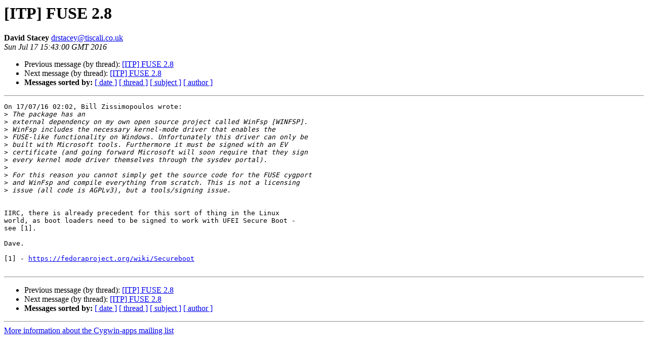

--- FILE ---
content_type: text/html
request_url: https://cygwin.com/pipermail/cygwin-apps/2016-July/037479.html
body_size: 1405
content:
<!DOCTYPE HTML PUBLIC "-//W3C//DTD HTML 4.01 Transitional//EN">
<HTML>
 <HEAD>
   <TITLE> [ITP] FUSE 2.8
   </TITLE>
   <LINK REL="Index" HREF="index.html" >
   <LINK REL="made" HREF="mailto:drstacey%40tiscali.co.uk?Subject=Re:%20Re%3A%20%5BITP%5D%20FUSE%202.8&In-Reply-To=%3Cd9e26cbd-a6cf-b132-a10e-41dd39309442%40tiscali.co.uk%3E">
   <META NAME="robots" CONTENT="index,nofollow">
   <style type="text/css">
       pre {
           white-space: pre-wrap;       /* css-2.1, curent FF, Opera, Safari */
           }
   </style>
   <META http-equiv="Content-Type" content="text/html; charset=us-ascii">
   <LINK REL="Previous"  HREF="037478.html">
   <LINK REL="Next"  HREF="037481.html">
 </HEAD>
 <BODY BGCOLOR="#ffffff">
   <H1>[ITP] FUSE 2.8</H1>
    <B>David Stacey</B> 
    <A HREF="mailto:drstacey%40tiscali.co.uk?Subject=Re:%20Re%3A%20%5BITP%5D%20FUSE%202.8&In-Reply-To=%3Cd9e26cbd-a6cf-b132-a10e-41dd39309442%40tiscali.co.uk%3E"
       TITLE="[ITP] FUSE 2.8">drstacey@tiscali.co.uk
       </A><BR>
    <I>Sun Jul 17 15:43:00 GMT 2016</I>
    <P><UL>
        <LI>Previous message (by thread): <A HREF="037478.html">[ITP] FUSE 2.8
</A></li>
        <LI>Next message (by thread): <A HREF="037481.html">[ITP] FUSE 2.8
</A></li>
         <LI> <B>Messages sorted by:</B> 
              <a href="date.html#37479">[ date ]</a>
              <a href="thread.html#37479">[ thread ]</a>
              <a href="subject.html#37479">[ subject ]</a>
              <a href="author.html#37479">[ author ]</a>
         </LI>
       </UL>
    <HR>  
<!--beginarticle-->
<PRE>On 17/07/16 02:02, Bill Zissimopoulos wrote:
&gt;<i> The package has an
</I>&gt;<i> external dependency on my own open source project called WinFsp [WINFSP].
</I>&gt;<i> WinFsp includes the necessary kernel-mode driver that enables the
</I>&gt;<i> FUSE-like functionality on Windows. Unfortunately this driver can only be
</I>&gt;<i> built with Microsoft tools. Furthermore it must be signed with an EV
</I>&gt;<i> certificate (and going forward Microsoft will soon require that they sign
</I>&gt;<i> every kernel mode driver themselves through the sysdev portal).
</I>&gt;<i>
</I>&gt;<i> For this reason you cannot simply get the source code for the FUSE cygport
</I>&gt;<i> and WinFsp and compile everything from scratch. This is not a licensing
</I>&gt;<i> issue (all code is AGPLv3), but a tools/signing issue.
</I>

IIRC, there is already precedent for this sort of thing in the Linux 
world, as boot loaders need to be signed to work with UFEI Secure Boot - 
see [1].

Dave.

[1] - <A HREF="https://fedoraproject.org/wiki/Secureboot">https://fedoraproject.org/wiki/Secureboot</A>

</PRE>

<!--endarticle-->
    <HR>
    <P><UL>
        <!--threads-->
	<LI>Previous message (by thread): <A HREF="037478.html">[ITP] FUSE 2.8
</A></li>
	<LI>Next message (by thread): <A HREF="037481.html">[ITP] FUSE 2.8
</A></li>
         <LI> <B>Messages sorted by:</B> 
              <a href="date.html#37479">[ date ]</a>
              <a href="thread.html#37479">[ thread ]</a>
              <a href="subject.html#37479">[ subject ]</a>
              <a href="author.html#37479">[ author ]</a>
         </LI>
       </UL>

<hr>
<a href="http://cygwin.com/mailman/listinfo/cygwin-apps">More information about the Cygwin-apps
mailing list</a><br>
</body></html>
